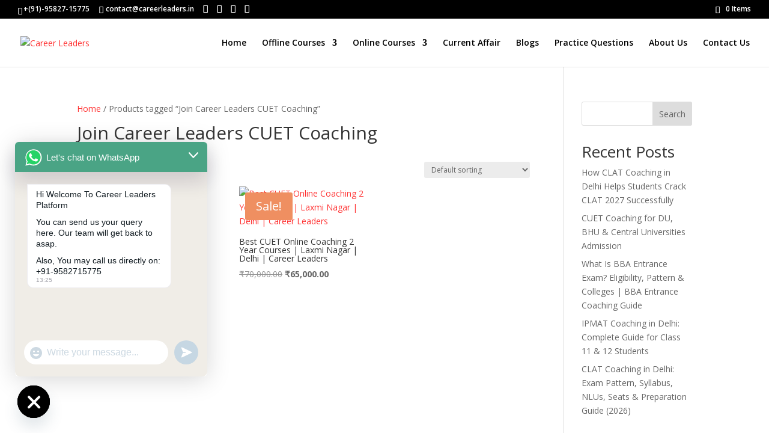

--- FILE ---
content_type: text/html; charset=utf-8
request_url: https://www.google.com/recaptcha/api2/aframe
body_size: -108
content:
<!DOCTYPE HTML><html><head><meta http-equiv="content-type" content="text/html; charset=UTF-8"></head><body><script nonce="Zg6otpDb4ILNg8jsifNMXw">/** Anti-fraud and anti-abuse applications only. See google.com/recaptcha */ try{var clients={'sodar':'https://pagead2.googlesyndication.com/pagead/sodar?'};window.addEventListener("message",function(a){try{if(a.source===window.parent){var b=JSON.parse(a.data);var c=clients[b['id']];if(c){var d=document.createElement('img');d.src=c+b['params']+'&rc='+(localStorage.getItem("rc::a")?sessionStorage.getItem("rc::b"):"");window.document.body.appendChild(d);sessionStorage.setItem("rc::e",parseInt(sessionStorage.getItem("rc::e")||0)+1);localStorage.setItem("rc::h",'1768829123492');}}}catch(b){}});window.parent.postMessage("_grecaptcha_ready", "*");}catch(b){}</script></body></html>